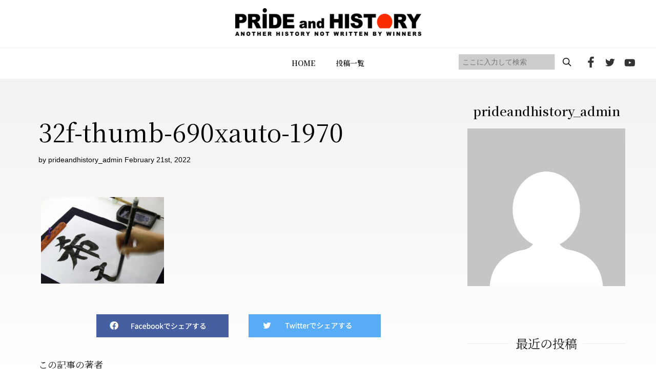

--- FILE ---
content_type: text/html; charset=UTF-8
request_url: https://prideandhistory.jp/2019/04/11/post_673/32f-thumb-690xauto-1970/
body_size: 25874
content:
<!DOCTYPE HTML>
<html lang="ja">
<head>
<meta http-equiv="X-UA-Compatible" content="IE=edge">
<meta charset="UTF-8">
<script>
var ua = navigator.userAgent;
if((ua.indexOf('Android') > 0 && ua.indexOf('Mobile') == -1) || ua.indexOf('iPad') > 0 || ua.indexOf('Kindle') > 0 || ua.indexOf('Silk') > 0){
 document.write('<meta name="viewport" content="width=1200, user-scalable=yes" />');
} else {
 document.write('<meta name="viewport" content="width=device-width,user-scalable=yes" />');
}
</script>
<meta name="format-detection" content="telephone=no">
<meta name="description" content="">
<meta name="keywords" content="">
<link rel="stylesheet" type="text/css" href="https://prideandhistory.jp/wp-content/themes/prideandhistory/css/ress.css" media="all">
<link rel="stylesheet" type="text/css" href="https://prideandhistory.jp/wp-content/themes/prideandhistory/css/common.css" media="all">
<link rel="stylesheet" type="text/css" href="https://cdnjs.cloudflare.com/ajax/libs/Swiper/5.4.5/css/swiper.min.css" media="all">
<link rel="stylesheet" type="text/css" href="https://prideandhistory.jp/wp-content/themes/prideandhistory/css/topics.css" media="all">
	
<!-- Global site tag (gtag.js) - Google Analytics -->

<!-- //site tag -->
	
<title>32f-thumb-690xauto-1970 | プライドアンドヒストリー</title>

		<!-- All in One SEO 4.1.0.3 -->
		<meta property="og:site_name" content="プライドアンドヒストリー |" />
		<meta property="og:type" content="article" />
		<meta property="og:title" content="32f-thumb-690xauto-1970 | プライドアンドヒストリー" />
		<meta property="article:published_time" content="2022-02-21T03:04:32Z" />
		<meta property="article:modified_time" content="2022-02-21T03:04:32Z" />
		<meta name="twitter:card" content="summary" />
		<meta name="twitter:domain" content="prideandhistory.jp" />
		<meta name="twitter:title" content="32f-thumb-690xauto-1970 | プライドアンドヒストリー" />
		<script type="application/ld+json" class="aioseo-schema">
			{"@context":"https:\/\/schema.org","@graph":[{"@type":"WebSite","@id":"https:\/\/prideandhistory.jp\/#website","url":"https:\/\/prideandhistory.jp\/","name":"\u30d7\u30e9\u30a4\u30c9\u30a2\u30f3\u30c9\u30d2\u30b9\u30c8\u30ea\u30fc","publisher":{"@id":"https:\/\/prideandhistory.jp\/#organization"}},{"@type":"Organization","@id":"https:\/\/prideandhistory.jp\/#organization","name":"PRIDE and HISTORY","url":"https:\/\/prideandhistory.jp\/"},{"@type":"BreadcrumbList","@id":"https:\/\/prideandhistory.jp\/2019\/04\/11\/post_673\/32f-thumb-690xauto-1970\/#breadcrumblist","itemListElement":[{"@type":"ListItem","@id":"https:\/\/prideandhistory.jp\/#listItem","position":"1","item":{"@id":"https:\/\/prideandhistory.jp\/#item","name":"\u30db\u30fc\u30e0","description":"\u897f\u92ed\u592b\u516c\u5f0f\u30b5\u30a4\u30c8 - \u65e5\u672c\u3092\u5f37\u304f\u8a87\u308a\u9ad8\u304f\u5e0c\u671b\u306e\u3042\u3075\u308c\u308b\u56fd\u306b\u30fb\u30fb\u30fb\u300c\u8a87\u308a\u3092\u80b2\u3066\u308b\u306e\u306f\u6b74\u53f2\u300d\u3053\u306e\u4fe1\u5ff5\u306e\u5143\u3001\u4e16\u754c\u6700\u9ad8\u30ec\u30d9\u30eb\u306e\u30b7\u30f3\u30af\u30bf\u30f3\u30af\u3001\u30d5\u30fc\u30f4\u30a1\u30fc\u7814\u7a76\u6240\u897f\u92ed\u592b\u6559\u6388\u306e\u7814\u7a76\u6210\u679c\u3092\u4e2d\u5fc3\u306b\u3001\u308f\u308c\u308f\u308c\u65e5\u672c\u4eba\u304c\u77e5\u3089\u3055\u308c\u3066\u3053\u306a\u304b\u3063\u305f\u6b63\u3057\u3044\u6b74\u53f2\u3001\u7f8e\u3057\u3044\u3053\u3068\u3082\u6065\u305a\u304b\u3057\u3044\u3053\u3068\u3082\u542b\u3081\u3001\u300c\u672c\u5f53\u306e\u6b74\u53f2\u300d\u3092\u3088\u308a\u591a\u304f\u306e\u4eba\u306b\u77e5\u3063\u3066\u3082\u3089\u3044\u305f\u3044\u3002\u5b66\u3093\u3067\u3082\u3089\u3044\u305f\u3044\u3002\u305d\u3057\u3066\u3001\u65e5\u672c\u4eba\u3068\u3057\u3066\u306e\u300c\u8a87\u308a\u300d\u3092\u53d6\u308a\u623b\u3057\u3066\u3082\u3089\u3044\u305f\u3044\u3002\u3055\u3089\u306b\u3001\u897f\u6559\u6388\u306e\u7814\u7a76\u3092\u652f\u63f4\u3057\u3001\u4e16\u754c\u306b\u5bfe\u3057\u3066\u65e5\u672c\u306e\u60c5\u5831\u3084\u8003\u3048\u3092\u767a\u4fe1\u3057\u3001\u65e5\u672c\u306b\u4e0d\u5229\u306a\u72b6\u6cc1\u304c\u3067\u304d\u306a\u3044\u3088\u3046\u306b\u7956\u56fd\u3092\u5b88\u3063\u3066\u3044\u304f\u3053\u3068\u3002\u3053\u308c\u3053\u305d\u304c\u3053\u306ePRIDE and HISTORY\u306e\u76ee\u7684\u3067\u3059\u3002","url":"https:\/\/prideandhistory.jp\/"},"nextItem":"https:\/\/prideandhistory.jp\/2019\/04\/11\/post_673\/32f-thumb-690xauto-1970\/#listItem"},{"@type":"ListItem","@id":"https:\/\/prideandhistory.jp\/2019\/04\/11\/post_673\/32f-thumb-690xauto-1970\/#listItem","position":"2","item":{"@id":"https:\/\/prideandhistory.jp\/2019\/04\/11\/post_673\/32f-thumb-690xauto-1970\/#item","name":"32f-thumb-690xauto-1970","url":"https:\/\/prideandhistory.jp\/2019\/04\/11\/post_673\/32f-thumb-690xauto-1970\/"},"previousItem":"https:\/\/prideandhistory.jp\/#listItem"}]},{"@type":"Person","@id":"https:\/\/prideandhistory.jp\/author\/prideandhistory_admin\/#author","url":"https:\/\/prideandhistory.jp\/author\/prideandhistory_admin\/","name":"prideandhistory_admin","image":{"@type":"ImageObject","@id":"https:\/\/prideandhistory.jp\/2019\/04\/11\/post_673\/32f-thumb-690xauto-1970\/#authorImage","url":"https:\/\/secure.gravatar.com\/avatar\/24e594335d4e4eb7e1ba2940a32df9c5?s=96&d=mm&r=g","width":"96","height":"96","caption":"prideandhistory_admin"}},{"@type":"ItemPage","@id":"https:\/\/prideandhistory.jp\/2019\/04\/11\/post_673\/32f-thumb-690xauto-1970\/#itempage","url":"https:\/\/prideandhistory.jp\/2019\/04\/11\/post_673\/32f-thumb-690xauto-1970\/","name":"32f-thumb-690xauto-1970 | \u30d7\u30e9\u30a4\u30c9\u30a2\u30f3\u30c9\u30d2\u30b9\u30c8\u30ea\u30fc","inLanguage":"ja","isPartOf":{"@id":"https:\/\/prideandhistory.jp\/#website"},"breadcrumb":{"@id":"https:\/\/prideandhistory.jp\/2019\/04\/11\/post_673\/32f-thumb-690xauto-1970\/#breadcrumblist"},"author":"https:\/\/prideandhistory.jp\/2019\/04\/11\/post_673\/32f-thumb-690xauto-1970\/#author","creator":"https:\/\/prideandhistory.jp\/2019\/04\/11\/post_673\/32f-thumb-690xauto-1970\/#author","datePublished":"2022-02-21T03:04:32+09:00","dateModified":"2022-02-21T03:04:32+09:00"}]}
		</script>
		<!-- All in One SEO -->

<link rel='dns-prefetch' href='//s.w.org' />
<link rel='stylesheet' id='wp-block-library-css'  href='https://prideandhistory.jp/wp-includes/css/dist/block-library/style.min.css?ver=5.4.9' type='text/css' media='all' />
<link rel='stylesheet' id='contact-form-7-css'  href='https://prideandhistory.jp/wp-content/plugins/contact-form-7/includes/css/styles.css?ver=5.3' type='text/css' media='all' />
<link rel='stylesheet' id='wp-pagenavi-css'  href='https://prideandhistory.jp/wp-content/plugins/wp-pagenavi/pagenavi-css.css?ver=2.70' type='text/css' media='all' />
<link rel='shortlink' href='https://prideandhistory.jp/?p=4162' />
 <link rel="shortcut icon" href="https://prideandhistory.jp/wp-content/themes/prideandhistory/img/common/favicon.png">
</head>
	
<body id="topics" class="single">
<div id="wrapper">
<header>
  <div id="header">
    <div class="inner">
      <div id="logo"><a href="https://prideandhistory.jp"><img src="https://prideandhistory.jp/wp-content/themes/prideandhistory/img/common/logo_header.png" alt="PRIDE and HISTORY"/></a></div>
      <div id="gnav_inner" class="nav_inner">
        <div id="gnav">
          <ul class="flex">
            <li><a href="https://prideandhistory.jp">HOME</a></li>
            <li><a href="https://prideandhistory.jp/topics/">投稿一覧</a></li>
            <!--<li><a href="#">メニュー</a></li>
            <li><a href="#">メニュー</a></li>
            <li><a href="#">メニュー</a></li>-->
            <li class="sp"><a href="https://prideandhistory.jp/about/">PRIDE and HISTORYとは</a></li>
            <li class="sp"><a href="https://prideandhistory.jp/company/">運営会社</a></li>
            <li class="sp"><a href="https://prideandhistory.jp/policy/">プライバシーポリシー</a></li>
          </ul>
        </div>
        <div id="hd_social">
          <div id="sreach-wrapper">
            <div class="sreach-box">
              <form role="search" method="get" id="searchform" class="searchform" action="https://prideandhistory.jp/">
	<div>
    <div class="flex">
		<input type="text" placeholder="ここに入力して検索" value="" name="s" id="s" class="search" />
		<input type="submit" id="searchsubmit" value="" class="sbtn" />
    </div>
	</div>
</form>            </div>
          </div>
          <ul class="flex">
            <li><a href="https://www.facebook.com/prideandhistory" target="_blank"><img src="https://prideandhistory.jp/wp-content/themes/prideandhistory/img/common/icon_header_fb.png" alt="facebook"></a></li>
            <li><a href="https://twitter.com/prideandhistory" target="_blank"><img src="https://prideandhistory.jp/wp-content/themes/prideandhistory/img/common/icon_header_tw.png" alt="twitter"></a></li>
            <li><a href="https://www.youtube.com/channel/UC6oal8R3H4V_yY4-0NpY58Q" target="_blank"><img src="https://prideandhistory.jp/wp-content/themes/prideandhistory/img/common/icon_header_yt.png" alt="youtube"></a></li>
          </ul>
        </div>
      </div>
      <div class="toggle_wrap">
        <p class="toggle hdsp"><span></span><span></span><span></span></p>
      </div>
    </div>
  </div>
</header>		<main>
	<div class="bg">
		<section id="detail">
			<div class="wrap sec_col2">
				<div class="left_col">
					<div class="head">
						<div class="info">
							<div class="cat_tag_wrap flex">
														</div>
						</div>
						<h1 class="midashi">32f-thumb-690xauto-1970</h1>
						<p class="subinfo">by prideandhistory_admin February 21st, 2022</p>
					</div>
					<div class="cnt">
						<p class="attachment"><a href='https://prideandhistory.jp/wp-content/uploads/2019/04/32f-thumb-690xauto-1970.jpg'><img width="240" height="169" src="https://prideandhistory.jp/wp-content/uploads/2019/04/32f-thumb-690xauto-1970-240x169.jpg" class="attachment-medium size-medium" alt="" /></a></p>
					</div>

					<ul class="sharebtn">
						<li>
							<a href="https://www.facebook.com/share.php?u=https://prideandhistory.jp/2019/04/11/post_673/32f-thumb-690xauto-1970/&t=32f-thumb-690xauto-1970" target="_blank" rel="nofollow">
								<img src="https://prideandhistory.jp/wp-content/themes/prideandhistory/img/topics/btn_fb.png"	alt="Facebookでシェアする">
							</a>
						</li>
						<li>
							<a class="sns__twitter" href="https://twitter.com/share?url=https://prideandhistory.jp/2019/04/11/post_673/32f-thumb-690xauto-1970/&text=32f-thumb-690xauto-1970" target="_blank" rel="nofollow noopener">
								<img src="https://prideandhistory.jp/wp-content/themes/prideandhistory/img/topics/btn_tw.png" alt="Twitterでシェアする">
							</a>
						</li>
					</ul>

					
					<div class="writer">
						<h3 class="ttltype2">この記事の著者</h3>
						<div class="inner flex">
							<figure class="ph">
								<img width="110" height="110" src="https://prideandhistory.jp/wp-content/uploads/2022/02/icon_writer_dum-110x110.png" class="attachment-writer size-writer" alt="prideandhistory_admin" srcset="https://prideandhistory.jp/wp-content/uploads/2022/02/icon_writer_dum.png 110w, https://prideandhistory.jp/wp-content/uploads/2022/02/icon_writer_dum-90x90.png 90w" sizes="(max-width: 110px) 100vw, 110px" />							</figure>
							<div class="txt">
								<p class="name">prideandhistory_admin</p>
								<p></p>
							</div>
						</div>
					</div>

					<div class="workslink">
						<div class="inner">
							<div class="txtbox">
								<p>スタンフォード大学フーヴァー研究所<br class="pc">西鋭夫（にしとしお）教授が語る…</p>
								<h2 class="ttl">明治維新の真実</h2>
								<figure class="sp">
									<img src="https://prideandhistory.jp/wp-content/themes/prideandhistory/img/topics/img_workslink_ar01.png" alt="新説 明治維新 西鋭夫"></figure>
								<div class="btn_wrap">
									<a href="https://in.prideandhistory.jp/nikoumj_brg?_ga=2.50232869.2016912712.1641252996-138274288.1638159580" target="_blank" class="btntype1 btn_red">詳細はこちら</a>
								</div>
							</div>
						</div>
					</div>
													<div class="relation">
						<h2 class="mds"><span>人気の投稿記事</span></h2>
						<div class="list">
													<div class="post_box box_shadow">
								<figure class="img">
								<a href="https://prideandhistory.jp/2021/11/08/post_1038/">
																	<img width="363" height="195" src="https://prideandhistory.jp/wp-content/uploads/2021/11/20h4-thumb-690xauto-2907-363x195.jpg" class="attachment-topics_img size-topics_img wp-post-image" alt="" srcset="https://prideandhistory.jp/wp-content/uploads/2021/11/20h4-thumb-690xauto-2907-363x195.jpg 363w, https://prideandhistory.jp/wp-content/uploads/2021/11/20h4-thumb-690xauto-2907-265x143.jpg 265w" sizes="(max-width: 363px) 100vw, 363px" />																</a>
								</figure>
																								<div class="cat_tag_wrap flex">
									<a href="https://prideandhistory.jp/category/topics/" class="tag_link_s tag_red">TOPICS</a>
								</div>
																<div class="txt_area">
									<h3 class="ttltype1">ミャンマーと北朝鮮</h3>
									<p class="txt_head">アジア最後のフロンティア 北朝鮮の今後の動向を予測する上で、東南アジアにあるミャンマーは一つのポイントです。ミャンマーはアジア最&hellip;</p>
																		<p class="txt_tag"></p>
									<p class="txt_writer">by 西 鋭夫 November 8th, 2021</p>
								</div>
							</div>
													<div class="post_box box_shadow">
								<figure class="img">
								<a href="https://prideandhistory.jp/2021/11/01/post_1036/">
																	<img width="363" height="195" src="https://prideandhistory.jp/wp-content/uploads/2021/11/20h2-thumb-690xauto-2903-363x195.jpg" class="attachment-topics_img size-topics_img wp-post-image" alt="" srcset="https://prideandhistory.jp/wp-content/uploads/2021/11/20h2-thumb-690xauto-2903-363x195.jpg 363w, https://prideandhistory.jp/wp-content/uploads/2021/11/20h2-thumb-690xauto-2903-265x143.jpg 265w" sizes="(max-width: 363px) 100vw, 363px" />																</a>
								</figure>
																								<div class="cat_tag_wrap flex">
									<a href="https://prideandhistory.jp/category/topics/" class="tag_link_s tag_red">TOPICS</a>
								</div>
																<div class="txt_area">
									<h3 class="ttltype1">中朝関係の本当の姿</h3>
									<p class="txt_head">水面下でのつながり 中国が北朝鮮の核実験に対して、断固反対すると声明を出しました。しかし、中国の習近平政権と、北朝鮮の金正恩政権&hellip;</p>
																		<p class="txt_tag">ミサイル / 中国 / 北朝鮮 / 核実験 / 米国</p>
									<p class="txt_writer">by 西 鋭夫 November 1st, 2021</p>
								</div>
							</div>
												</div>
					</div>
													</div>

				<div class="right_col">
	<div class="writer_prof_box">
		<!-- writerに応じて表示 -->
		<h2 class="mds"><span>prideandhistory_admin</span></h2>
		<figure class="tac"><img src="https://secure.gravatar.com/avatar/24e594335d4e4eb7e1ba2940a32df9c5?s=512&#038;d=mm&#038;r=g" width="512" height="512" alt="Avatar" class="avatar avatar-512 wp-user-avatar wp-user-avatar-512 photo avatar-default" /></figure>
		<p class="txt">
					</p>

		<ul class="social_btn">
								</ul>
	</div>

	<div class="new_list_box">
		<h2 class="mds"><span>最近の投稿</span></h2>
		<ul class="new_list">
		<!-- 5件表示 -->
					<li>
				<a href="https://prideandhistory.jp/2026/01/19/%e5%a4%96%e4%ba%a4%e3%81%a8%e5%8b%b2%e7%ab%a0/">
					<figure>
											<img width="90" height="90" src="https://prideandhistory.jp/wp-content/uploads/2026/01/スクリーンショット-2026-01-05-10.16.47-90x90.png" class="attachment-sidebar_img size-sidebar_img wp-post-image" alt="" srcset="https://prideandhistory.jp/wp-content/uploads/2026/01/スクリーンショット-2026-01-05-10.16.47-90x90.png 90w, https://prideandhistory.jp/wp-content/uploads/2026/01/スクリーンショット-2026-01-05-10.16.47-150x150.png 150w, https://prideandhistory.jp/wp-content/uploads/2026/01/スクリーンショット-2026-01-05-10.16.47-110x110.png 110w" sizes="(max-width: 90px) 100vw, 90px" />										</figure>
					<div class="txtbox">
						<p class="midashi">
							外交と勲章						</p>
						<p class="subtxt">by 西 鋭夫 January 19th, 2026</p>
					</div>
				</a>
			</li>
					<li>
				<a href="https://prideandhistory.jp/2026/01/15/%e5%ae%98%e5%b0%8a%e6%b0%91%e5%8d%91/">
					<figure>
											<img width="90" height="90" src="https://prideandhistory.jp/wp-content/uploads/2026/01/スクリーンショット-2026-01-05-10.11.15-90x90.png" class="attachment-sidebar_img size-sidebar_img wp-post-image" alt="" srcset="https://prideandhistory.jp/wp-content/uploads/2026/01/スクリーンショット-2026-01-05-10.11.15-90x90.png 90w, https://prideandhistory.jp/wp-content/uploads/2026/01/スクリーンショット-2026-01-05-10.11.15-150x150.png 150w, https://prideandhistory.jp/wp-content/uploads/2026/01/スクリーンショット-2026-01-05-10.11.15-110x110.png 110w" sizes="(max-width: 90px) 100vw, 90px" />										</figure>
					<div class="txtbox">
						<p class="midashi">
							官尊民卑						</p>
						<p class="subtxt">by 西 鋭夫 January 15th, 2026</p>
					</div>
				</a>
			</li>
					<li>
				<a href="https://prideandhistory.jp/2026/01/12/%e8%8b%a5%e3%81%84%e4%b8%96%e4%bb%a3%e3%81%ab%e5%8b%b2%e7%ab%a0%e3%82%92/">
					<figure>
											<img width="90" height="90" src="https://prideandhistory.jp/wp-content/uploads/2026/01/スクリーンショット-2026-01-05-10.11.31-90x90.png" class="attachment-sidebar_img size-sidebar_img wp-post-image" alt="" srcset="https://prideandhistory.jp/wp-content/uploads/2026/01/スクリーンショット-2026-01-05-10.11.31-90x90.png 90w, https://prideandhistory.jp/wp-content/uploads/2026/01/スクリーンショット-2026-01-05-10.11.31-150x150.png 150w, https://prideandhistory.jp/wp-content/uploads/2026/01/スクリーンショット-2026-01-05-10.11.31-110x110.png 110w" sizes="(max-width: 90px) 100vw, 90px" />										</figure>
					<div class="txtbox">
						<p class="midashi">
							若い世代に勲章を						</p>
						<p class="subtxt">by 西 鋭夫 January 12th, 2026</p>
					</div>
				</a>
			</li>
					<li>
				<a href="https://prideandhistory.jp/2026/01/08/%e5%8b%b2%e7%ab%a0%e3%81%a8%e6%a8%a9%e5%8a%9b/">
					<figure>
											<img width="90" height="90" src="https://prideandhistory.jp/wp-content/uploads/2026/01/shutterstock_2714624507-90x90.jpg" class="attachment-sidebar_img size-sidebar_img wp-post-image" alt="" srcset="https://prideandhistory.jp/wp-content/uploads/2026/01/shutterstock_2714624507-90x90.jpg 90w, https://prideandhistory.jp/wp-content/uploads/2026/01/shutterstock_2714624507-150x150.jpg 150w, https://prideandhistory.jp/wp-content/uploads/2026/01/shutterstock_2714624507-110x110.jpg 110w" sizes="(max-width: 90px) 100vw, 90px" />										</figure>
					<div class="txtbox">
						<p class="midashi">
							勲章と権力						</p>
						<p class="subtxt">by 西 鋭夫 January 8th, 2026</p>
					</div>
				</a>
			</li>
					<li>
				<a href="https://prideandhistory.jp/2026/01/01/%e5%af%bf%e5%8f%b8%e3%81%a8%e3%83%af%e3%82%b5%e3%83%93/">
					<figure>
											<img width="90" height="90" src="https://prideandhistory.jp/wp-content/uploads/2025/04/blog267-90x90.jpg" class="attachment-sidebar_img size-sidebar_img wp-post-image" alt="" srcset="https://prideandhistory.jp/wp-content/uploads/2025/04/blog267-90x90.jpg 90w, https://prideandhistory.jp/wp-content/uploads/2025/04/blog267-150x150.jpg 150w, https://prideandhistory.jp/wp-content/uploads/2025/04/blog267-110x110.jpg 110w" sizes="(max-width: 90px) 100vw, 90px" />										</figure>
					<div class="txtbox">
						<p class="midashi">
							寿司とワサビ						</p>
						<p class="subtxt">by 岡﨑 匡史 January 1st, 2026</p>
					</div>
				</a>
			</li>
				</ul>
	</div>
	
	<div class="tag_list_box">
		<h2 class="mds"><span>Tag</span></h2>
		<ul class="tag_list">
					<li><a href="https://prideandhistory.jp/tag/%e3%83%9e%e3%83%83%e3%82%ab%e3%83%bc%e3%82%b5%e3%83%bc/"><span>マッカーサー</span></a></li>
					<li><a href="https://prideandhistory.jp/tag/%e5%90%89%e7%94%b0%e8%8c%82/"><span>吉田茂</span></a></li>
					<li><a href="https://prideandhistory.jp/tag/ghq/"><span>GHQ</span></a></li>
					<li><a href="https://prideandhistory.jp/tag/%e6%b0%91%e4%b8%bb%e4%b8%bb%e7%be%a9/"><span>民主主義</span></a></li>
					<li><a href="https://prideandhistory.jp/tag/%e3%83%88%e3%83%ab%e3%83%bc%e3%83%9e%e3%83%b3/"><span>トルーマン</span></a></li>
					<li><a href="https://prideandhistory.jp/tag/%e5%85%b1%e7%94%a3%e4%b8%bb%e7%be%a9/"><span>共産主義</span></a></li>
					<li><a href="https://prideandhistory.jp/tag/%e6%9c%9d%e9%ae%ae%e6%88%a6%e4%ba%89/"><span>朝鮮戦争</span></a></li>
					<li><a href="https://prideandhistory.jp/tag/%e5%85%b1%e7%94%a3%e5%85%9a/"><span>共産党</span></a></li>
					<li><a href="https://prideandhistory.jp/tag/%e3%83%99%e3%83%88%e3%83%8a%e3%83%a0%e6%88%a6%e4%ba%89/"><span>ベトナム戦争</span></a></li>
					<li><a href="https://prideandhistory.jp/tag/%e5%8c%97%e6%9c%9d%e9%ae%ae/"><span>北朝鮮</span></a></li>
					<li><a href="https://prideandhistory.jp/tag/%e6%96%87%e9%83%a8%e7%9c%81/"><span>文部省</span></a></li>
					<li><a href="https://prideandhistory.jp/tag/%e6%84%9b%e5%9b%bd%e5%bf%83/"><span>愛国心</span></a></li>
					<li><a href="https://prideandhistory.jp/tag/%e6%95%99%e8%82%b2%e4%bd%bf%e7%af%80%e5%9b%a3/"><span>教育使節団</span></a></li>
					<li><a href="https://prideandhistory.jp/tag/%e4%b8%ad%e5%9b%bd/"><span>中国</span></a></li>
					<li><a href="https://prideandhistory.jp/tag/%e7%ac%ac%ef%bc%99%e6%9d%a1/"><span>第９条</span></a></li>
					<li><a href="https://prideandhistory.jp/tag/%e6%95%99%e8%82%b2/"><span>教育</span></a></li>
					<li><a href="https://prideandhistory.jp/tag/%e8%8b%b1%e8%aa%9e/"><span>英語</span></a></li>
					<li><a href="https://prideandhistory.jp/tag/%e3%82%bd%e9%80%a3/"><span>ソ連</span></a></li>
					<li><a href="https://prideandhistory.jp/tag/%e3%83%af%e3%82%b7%e3%83%b3%e3%83%88%e3%83%b3%e5%a4%a7%e5%ad%a6/"><span>ワシントン大学</span></a></li>
					<li><a href="https://prideandhistory.jp/tag/%e5%8e%9f%e7%88%86/"><span>原爆</span></a></li>
				</ul>
	</div>
</div>
			</div>
		</section>
	</div>
	<!--/#detail-->
	
</main>
<footer>
  <div class="top_btn_wrap">
    <a href="#"><span></span></a>
  </div>
  <div class="footer_navi">
    <div class="wrap">
      <nav class="pc">
        <ul>
          <li><a href="https://prideandhistory.jp">HOME</a></li>
          <li><a href="https://prideandhistory.jp/topics/">投稿一覧</a></li>
          <!--<li><a href="#">メニュー</a></li>
          <li><a href="#">メニュー</a></li>
          <li><a href="#">メニュー</a></li>-->
        </ul>
      </nav>
      <p class="logo"><img src="https://prideandhistory.jp/wp-content/themes/prideandhistory/img/common/logo_footer.png" alt="PRIDE and HISTORY"></p>
      <ul class="social_btn">
        <li><a href="https://www.facebook.com/prideandhistory" target="_blank"><img src="https://prideandhistory.jp/wp-content/themes/prideandhistory/img/common/icon_footer_fb.png" alt="facebook"></a></li>
        <li><a href="https://twitter.com/prideandhistory" target="_blank"><img src="https://prideandhistory.jp/wp-content/themes/prideandhistory/img/common/icon_footer_tw.png" alt="twitter"></a></li>
        <li><a href="https://www.youtube.com/channel/UC6oal8R3H4V_yY4-0NpY58Q" target="_blank"><img src="https://prideandhistory.jp/wp-content/themes/prideandhistory/img/common/icon_footer_yt.png" alt="youtube"></a></li>
      </ul>
      <ul class="submenu">
        <li><a href="https://www.d-publishing.jp/">会社案内</a></li>
        <li><a href="https://www.d-publishing.jp/law/">特定商取引法上の表記</a></li>
        <li><a href="https://www.d-publishing.jp/privacy/">プライバシーポリシー</a></li>
        <li><a href="https://www.d-publishing.jp/terms-of-use/">販売規約</a></li>
        <li><a href="https://www.d-publishing.jp/academy-terms-of-use/">利用規約</a></li>
        <li><a href="https://support.d-publishing.jp/hc/ja/articles/13411389348249-%E8%A7%A3%E7%B4%84%E6%96%B9%E6%B3%95%E3%82%92%E6%95%99%E3%81%88%E3%81%A6%E3%81%8F%E3%81%A0%E3%81%95%E3%81%84">解約方法</a></li>
		<li><a href="https://support.d-publishing.jp/hc/ja">お問い合わせ</a></li>
      </ul>
    </div>
  </div>
  <div class="footer_txt">
    <p class="copyright">掲載の情報・画像など、すべてのコンテンツの無断複写・転載を禁じます。<br>Copyright &copy; ダイレクト出版株式会社 〒541-0052　大阪府大阪市中央区安土町2丁目3-13 大阪国際ビルディング13F</p>
  </div>
</footer>
</div>
<script src="https://ajax.googleapis.com/ajax/libs/jquery/3.4.1/jquery.min.js"></script> 
<script src="https://prideandhistory.jp/wp-content/themes/prideandhistory/js/jquery.matchHeight.js"></script> 
<script src="https://cdnjs.cloudflare.com/ajax/libs/Swiper/5.4.5/js/swiper.min.js"></script>
<script src="https://prideandhistory.jp/wp-content/themes/prideandhistory/js/main.js"></script>
</body></html>